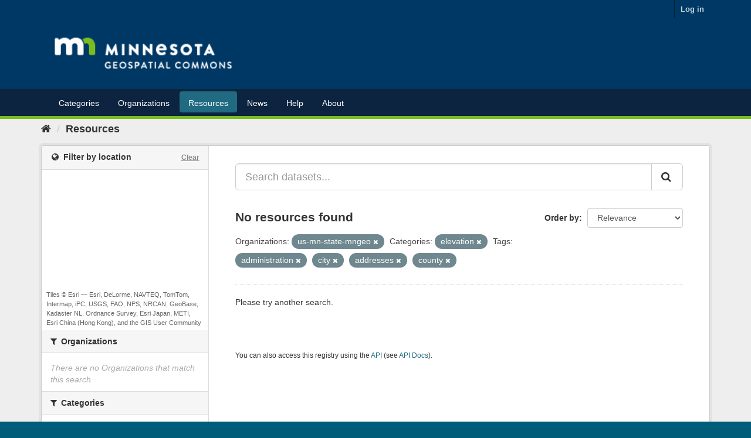

--- FILE ---
content_type: text/plain; charset=UTF-8
request_url: https://gisdata.mn.gov/c99a4269-161c-4242-a3f0-28d44fa6ce24?
body_size: 104
content:
{"ssresp":"2","jsrecvd":"true","__uzmaj":"7c306979-2212-4c91-8f9f-fecf1bf95346","__uzmbj":"1768815703","__uzmcj":"186241022357","__uzmdj":"1768815703","jsbd2":"3cd65c01-bpq1-75cf-4ccd-771c71985bea"}

--- FILE ---
content_type: text/plain; charset=UTF-8
request_url: https://gisdata.mn.gov/c99a4269-161c-4242-a3f0-28d44fa6ce24?
body_size: 210
content:
{"ssresp":"2","jsrecvd":"true","__uzmaj":"d58c4b1e-bc53-446a-b5ac-7c70023530ac","__uzmbj":"1768815703","__uzmcj":"901221045409","__uzmdj":"1768815703","__uzmlj":"oX0G/uAzaFKH0UVjg8fLWRM8Jhnc0COIAObyN7eF8fY=","__uzmfj":"7f9000d58c4b1e-bc53-446a-b5ac-7c70023530ac1-17688157031910-002c125f6c5da5358f910","uzmxj":"7f90003dd6564f-3a94-454a-b1f7-1077706b47641-17688157031910-ce143967de807aeb10","dync":"uzmx","jsbd2":"5dae1f1a-bpq1-75cf-2169-4ad83e022d2b","mc":{},"mct":""}